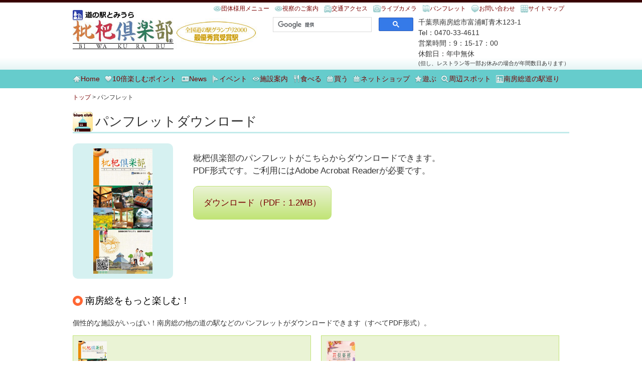

--- FILE ---
content_type: text/html
request_url: https://www.biwakurabu.jp/pamphlet/index.html
body_size: 11279
content:
<!DOCTYPE HTML PUBLIC "-//W3C//DTD HTML 4.01 Transitional//EN" "http://www.w3.org/TR/html4/loose.dtd">
<html lang="ja" xmlns:fb="http://ogp.me/ns/fb#"><!-- InstanceBegin template="/Templates/biwakurabu.dwt" codeOutsideHTMLIsLocked="false" -->
<head>
<meta http-equiv="Content-Type" content="text/html; charset=utf-8">
<meta http-equiv="Content-Script-Type" content="text/javascript">
<meta http-equiv="Content-Style-Type" content="text/css">
<!-- InstanceBeginEditable name="doctitle" -->
<title>道の駅とみうら 枇杷倶楽部</title>
<meta name="keywords" content="道の駅,いちご狩り,千葉,南房総,枇杷倶楽部,枇杷,びわソフト">
<meta name="description" content="南房総市道の駅 枇杷倶楽部の公式サイトです。">
<meta property="og:image" content="http://www.biwakurabu.jp/img_photo/iconPhoto.jpg">
<!-- InstanceEndEditable -->
<meta name="viewport" content="initial-scale=1.0, user-scalable=yes">
<meta name="apple-mobile-web-app-capable" content="yes">
<meta name="apple-mobile-web-app-title" content="枇杷倶楽部">
<link rel="shortcut icon" href="../favicon.ico">
<link href="../css/common.css" rel="stylesheet" type="text/css">
<link href="../css/color.css" rel="stylesheet" type="text/css">
<link href="../css/device.css" rel="stylesheet" type="text/css">
<!-- jquery -->
<script src="../js/jquery.min.js" type="text/javascript"></script>
<script src="../js/jquery.cookie.js" type="text/javascript"></script>
<script src="../js/common.js" type="text/javascript"></script>
<!-- InstanceBeginEditable name="head" -->
<script type="text/javascript">
	//グローバルメニュー選択状態設定
	var gmenuNo=0;	//左から 1～ 数値で指定, 0：選択状態を設定したくない場合
</script>
<!-- InstanceEndEditable -->
<!-- InstanceParam name="bodyID" type="text" value="none" -->
</head>

<body id="none">
<div id="fb-root"></div>
<a href="#CONTENT" id="jump"><img src="../img/null.gif" width="1" height="1" alt="本文へジャンプ"></a>
<div id="headerCover"><div id="header">
<h1 class="none"><a href="../index.html"><span>道の駅とみうら 枇杷倶楽部</span></a></h1>
<!-- 上部メニュー -->
<ul id="upperMenu">
<li class="i_guide m_none"><a href="../biwatour/" target="_blank">団体様用メニュー</a></li>
<li class="i_guide m_none"><a href="../shisatu/index.html">視察のご案内</a></li>
<li class="i_car m_none"><a href="../access/index.html">交通アクセス</a></li>
<li class="i_camera m_none"><a href="https://www.mboso-etoko.jp/info/livecamera#biwakurabu" target="_blank">ライブカメラ</a></li>
<li class="i_pamphlet"><a href="index.html">パンフレット</a></li>
<li class="i_fukidashi"><a href="../form/toiawase.html">お問い合わせ</a></li>
<li class="i_sitemap"><a href="../sitemap.html">サイトマップ</a></li>
</ul>
<div class="lrbox m_none">

<div class="address m_none t_none">
<!-- info/html -->
千葉県南房総市富浦町青木123-1<BR>
Tel：0470-33-4611<br>
営業時間：9：15-17：00<br>
休館日：年中無休<br>
<span class="font_s">(但し、レストラン等一部お休みの場合が年間数日あります）</span>
</div>

<div id="serch">
<script async src="https://cse.google.com/cse.js?cx=000208445803060910287:uvx2dnr1laq"></script>
<div class="gcse-searchbox-only"></div>
</div>
</div>
</div></div><!--//#header-->

<!-- InstanceBeginEditable name="EditRegion9" --><!-- InstanceEndEditable -->

<!-- グローバルメニュー -->
<div id="globalMenu">
<div id="globalMenuIN">
<!-- スマホ用プルダウンメニュ START -->
<dl id="spMenu">
<dt>メニュー</dt>
<dd>
<ul>
<li class="i_home"><a href="../index.html">Home</a></li>
<li class="i_point"><a href="../10point/index.html">10倍楽しむポイント</a></li>
<li class="i_news"><a href="../news/index.html">News</a></li>
<li class="i_event"><a href="../event/index.html">イベント</a></li>
<li class="i_guide"><a href="../info/index.html">施設案内</a></li>
<li class="i_eat"><a href="../eat/index.html">食べる</a></li>
<li class="i_shopping"><a href="../shop/index.html">買う</a></li>
<li class="i_shopping"><a href="http://shop.mboso-etoko.jp/">ネットショップ</a></li>
<li class="i_play"><a href="../play/index.html">遊ぶ</a></li>
<li class="i_spot"><a href="https://www.mboso-etoko.jp/mboso_map/?lat=35.03765&lng=139.83727&zoom=15" target="_blank">周辺スポット</a></li>
<li class="i_michieki"><a href="../michinoeki/index.html">南房総道の駅巡り</a></li>

<li class="i_guide nonePC"><a href="../gallery/index.html">ギャラリー</a></li>
<li class="i_car nonePC"><a href="../rentcar/index.html">レンタカー</a></li>
<li class="i_car nonePC"><a href="../access/index.html">交通アクセス</a></li>
<li class="i_camera nonePC"><a href="https://www.mboso-etoko.jp/info/livecamera#biwakurabu" target="_blank">ライブカメラ</a></li>
<li class="i_guide nonePC"><a href="../shisatu/index.html">視察のご案内</a></li>
<li class="i_guide nonePC"><a href="../biwatour/" target="_blank">団体様用メニュー</a></li>
<li class="i_pamphlet nonePC"><a href="index.html">パンフレット</a></li>
<li class="i_fukidashi nonePC"><a href="../form/toiawase.html">お問い合わせ</a></li>
<li class="i_sitemap nonePC"><a href="../sitemap.html">サイトマップ</a></li>
</ul>
</dd>
</dl>
<!-- スマホ用プルダウンメニュ END --></div>
</div><!--//#globalMenu-->

<!-- InstanceBeginEditable name="topImage" --><!-- InstanceEndEditable -->

<!-- 本文 -->
<div id="CONTENT">
<div id="panNavi"><a href="../index.html">トップ</a> &gt; <!-- InstanceBeginEditable name="panNavi" -->パンフレット<!-- InstanceEndEditable --> </div>
<!-- InstanceBeginEditable name="contents" -->
<h1>パンフレットダウンロード</h1>
<div id="pamph_download">
  <div id="pamph_main">
    <div id="pamph_maintxt">
      <p>枇杷倶楽部のパンフレットがこちらからダウンロードできます。<br>
      PDF形式です。ご利用にはAdobe Acrobat Readerが必要です。</p>
      <p><a href="files/pamphlet.pdf" target="_blank">ダウンロード（PDF：1.2MB）</a></p>
    </div>
    <div id="pamph_mainimg">
      <a href="files/pamphlet.pdf" target="_blank"><img src="img/pamph_biwaclub.jpg" alt="" /></a>
    </div>
  </div>
  <h3>南房総をもっと楽しむ！</h3>
  <p>個性的な施設がいっぱい！南房総の他の道の駅などのパンフレットがダウンロードできます（すべてPDF形式）。</p>
  <div id="pamph_sub">
    <div class="pamph_cell">
      <a href="https://www.biwakurabu.jp/pamphlet/files/pamphlet.pdf" target="_blank"><img src="img/pamph_biwaclub.jpg" alt="" /></a>
      <p><a href="https://www.biwakurabu.jp/pamphlet/files/pamphlet.pdf" target="_blank">道の駅 とみうら枇杷倶楽部</a><br>
      <span class="pamph_link_hp"><a href="https://www.biwakurabu.jp/" target="_blank">ホームページはこちら</a></span></p>
    </div>
    <div class="pamph_cell">
      <a href="https://www.hana-kurabu.jp/pamphlet/files/pamphlet.pdf" target="_blank"><img src="img/pamph_hanaclub.jpg" alt="" /></a>
      <p><a href="https://www.hana-kurabu.jp/pamphlet/files/pamphlet.pdf" target="_blank">道の駅 おおおつの里 花倶楽部</a><br>
      <span class="pamph_link_hp"><a href="https://www.hana-kurabu.jp/" target="_blank">ホームページはこちら</a></span></p>
    </div>
    <div class="pamph_cell">
      <a href="https://www.furaritomiyama.jp/pamphlet/files/pamphlet.pdf" target="_blank"><img src="img/pamph_furari.jpg" alt="" /></a>
      <p><a href="https://www.furaritomiyama.jp/pamphlet/files/pamphlet.pdf" target="_blank">道の駅 富楽里とみやま</a><br>
      <span class="pamph_link_hp"><a href="https://www.furaritomiyama.jp/" target="_blank">ホームページはこちら</a></span></p>
    </div>
    <div class="pamph_cell">
      <a href="https://hinanosato.jp/pamphlet/files/pamphlet.pdf" target="_blank"><img src="img/pamph_hinanosato.jpg" alt="" /></a>
      <p><a href="https://hinanosato.jp/pamphlet/files/pamphlet.pdf" target="_blank">道の駅 三芳村 鄙の里</a><br>
      <span class="pamph_link_hp"><a href="https://hinanosato.jp/" target="_blank">ホームページはこちら</a></span></p>
    </div>
    <div class="pamph_cell">
      <a href="https://www.biwakurabu.jp/pamphlet/files/shiokaze.pdf" target="_blank"><img src="img/pamph_shiokaze.jpg" alt="" /></a>
      <p><a href="https://www.biwakurabu.jp/pamphlet/files/shiokaze.pdf" target="_blank">道の駅ちくら 潮風王国</a><br>
      <span class="pamph_link_hp"><a href="https://shiokaze-oukoku.jp/" target="_blank">ホームページはこちら</a></span></p>
    </div>
    <div class="pamph_cell">
      <a href="https://rosemary-park.jp/pamphlet/files/pamphlet.pdf" target="_blank"><img src="img/pamph_rosemary.jpg" alt="" /></a>
      <p><a href="https://rosemary-park.jp/pamphlet/files/pamphlet.pdf" target="_blank">道の駅 ローズマリー公園</a><br>
      <span class="pamph_link_hp"><a href="https://rosemary-park.jp/" target="_blank">ホームページはこちら</a></span></p>
    </div>
    <div class="pamph_cell">
      <a href="https://www.e-makiba.jp/pamphlet/files/pamphlet.pdf" target="_blank"><img src="img/pamph_rakunou.jpg" alt="" /></a>
      <p><a href="https://www.e-makiba.jp/pamphlet/files/pamphlet.pdf" target="_blank">千葉県酪農のさと</a><br>
      <span class="pamph_link_hp"><a href="https://www.e-makiba.jp/" target="_blank">ホームページはこちら</a></span></p>
    </div>
  </div>
</div>
<!-- InstanceEndEditable -->
</div><!--//#CONTENT-->

<div id="gotop">

<div class="gotopSub">
<!-- InstanceBeginEditable name="gotopSub" --><!-- InstanceEndEditable -->
<a href="#header" class="gotop">▲ページTopへ</a>
</div>

<!-- twitter/facebook-->
<!-- facebook -->
<div class="fb">
<script type="text/javascript"><!-- 
var url = window.location.href;
if (url == "http://www.biwakurabu.jp/index.html"){ url = "http://www.biwakurabu.jp/"; }
var facebook_like = '<fb:like href="' +  url  + '" send="true" layout="button_count" width="150" show_faces="false"></fb:like>';
document.write(facebook_like);
//-->
</script>
</div>

<!-- twitter -->
<div class="twi">
<a class="twitter-share-button" href="https://twitter.com/share" data-lang="ja">ツイート</a>
<script type="text/javascript"><!-- 
!function(d,s,id){var js,fjs=d.getElementsByTagName(s)[0];if(!d.getElementById(id)){js=d.createElement(s);js.id=id;js.src="//platform.twitter.com/widgets.js";fjs.parentNode.insertBefore(js,fjs);}}(document,"script","twitter-wjs");
//-->
</script>
</div>

<div class="clear"></div>
</div><!--//#gotop-->
<div class="clear"></div>

<!-- InstanceBeginEditable name="footermenu" --><!-- InstanceEndEditable -->

<!-- footer -->
<div id="footerCover"><div id="footer">
<div  id="footerSub">
道の駅とみうら 枇杷倶楽部<br>
〒299-2416<BR>
千葉県南房総市富浦町青木123-1<BR>
Tel：0470-33-4611　Fax：0470-33-4231　<a class="i_mail" href="../form/toiawase.html">お問い合わせ</a>
</div>
<div id="copyRight">Copyright (C) 道の駅とみうら 枇杷倶楽部, All Rights Reserved.</div>
</div></div><!--//#footer-->
<!-- InstanceBeginEditable name="ending" -->
<!-- 編集可能領域 -->
<!-- InstanceEndEditable -->
</body>
<!-- InstanceEnd --></html>


--- FILE ---
content_type: text/css
request_url: https://www.biwakurabu.jp/css/common.css
body_size: 13966
content:
/*----------------------------------
	４施設 共通
	common.css, device.css
--------------------------------------*/
body {
	margin: 0;
	font-family: 'メイリオ', Meiryo, 'ヒラギノ角ゴ Pro W3', 'Hiragino Kaku Gothic Pro', 'ＭＳ Ｐゴシック', sans-serif;
	color: #333333;
	font-size: 0.9em;
	line-height: 1.5; /* for none メイリオ */
}
img {
	border-style:none;
	/* chrome ; jquery.masonry NG
	max-width:100%; max-height:100%; height:auto; width:auto;
	*/
}
a { text-decoration:none; }
a:hover {text-decoration:underline; }
a:hover img {
	filter: alpha(opacity=75);
	-moz-opacity:0.75;
	opacity:0.75;
}
dt { font-weight:bold; }

/*	h装飾
---------------*/
h1,h2,h3,h4,h5,h6 { margin:20px 0; clear:both; }
h1 { font-size:1.8em; font-weight:normal;
	background:url(../icon/icon_myMichih1.png) 0 50% no-repeat; padding-left:45px; min-height:40px;}
h2 { font-size:1.5em; font-weight:normal; padding-left:10px; }
h3 { font-size:1.3em; font-weight:normal; background:url(../img/point01.gif) 0 45% no-repeat; padding-left:25px;
	color:#000; }
h4 { font-size:1em; font-weight:bold; background:url(../img/point02.gif) 5px 50% no-repeat; padding-left:25px;
	color:#000; }
h1.none,h2.none,h3.none,h4.none,h5.none,h6.none { margin:0; padding:0; border:none; background:none; }

/*	共通部品
---------------*/
.clear { clear:both; height:0px;}


.clearfix,
#header,
#globalMenuIN,
#CONTENT,#footer
{zoom:1;}
.clearfix:after,
#header:after,
#globalMenuIN:after,
#CONTENT:after,
#footer:after

{
  content: "."; 
  display: block; 
  height: 0; 
  font-size:0;	
  clear: both; 
  visibility:hidden;
}


.pahotoBox { padding:3px; background-color:#FFF; border:1px solid #999; }
.rightPhoto { float:right; margin-left:10px;}
.leftPhoto {float:left; margin-right:10px;}
.rightPhoto img, .leftPhoto img{ max-width:inherit !important;}
.caption { margin:5px 0 0 0; font-size:0.8em; text-align:center;}
.clearNone { clear:none;}
.center { text-align:center;}
.align-right {text-align:right;}
.BoxWaku { /* 角丸Box */
	border: 1px solid #aaa;
	background: #FFFFFF;
	padding:18px;
	/* -- htc -- */
	-webkit-border-radius: 8px; -moz-border-radius: 8px; border-radius: 8px;
	/* behavior: url(../css/PIE.htc); }  add html*/
}
.font_s { font-size:0.8em; }
.font_l { font-size:1.4em; }
.pdf { background:url(../img/pdf.png) no-repeat center right; padding-right:17px; padding-bottom: 2px;}
.marginBottom0 { margin-bottom:0;}
.margintop1 { margin-top:1em;}
.linkBox, .linkBoxMap { 
	padding-left:3px; padding-right:3px;
	margin-right:10px; margin-left:10px;
	color:#fff; font-weight:bold;
	}
.linkBox a, .linkBoxMap a { color:#fff; }
.linkBox { background-color:#006699; }
.linkBoxMap { background-color:#063; }
.errMsg { margin-left:5em; font-weight:bold; }
ul.tab { margin:0; padding:0; list-style:none }
.tab li { float:left;
	border:1px solid #999; background:url(../img/bg_tab.gif) bottom repeat-x; margin-right:5px;
	padding:3px 5px;
}
.tab li.none { border:none; background:none; padding-right:0;margin-right:0; margin-left:10px;
	background:url(../icon/icon_more_col.png) no-repeat right 50%; padding-right:16px; }
.tab .select { font-weight:bold; }
.notfound p { margin:1em auto !important; font-weight:bold; }
.honbun { margin:auto 1em;}
.imgMiddle img { vertical-align:middle;}
.floatLeft6 dt {float:left;}
.floatLeft6 dd {margin-left:6em;}

.displayTable { display:table;}
.displayTableCel { display:table-cell; vertical-align:top; padding:0.5em;}

.dflex { display:flex; flex-wrap:wrap;}
ul.dflex { list-style:none; margin:0; padding:0;}
ul.dflex li { padding-right:1em;}

.dinblock { }
ul.dinblock { list-style:none; margin:0; padding:0;}
ul.dinblock li { padding-right:1em; display:inline-block;}

ul.styleNone { list-style:none; margin:0; padding:0;}

.kaisaidate { font-size:1.2em; font-weight:bold;}

/*	レイアウト
---------------*/
#wrap {
	position:relative;
}
#jump { position:absolute; }
/*	#header --------------*/
#headerCover { background:url(../img/header_bg.gif) bottom repeat-x; }
#header { background:url(../img/logo.jpg) no-repeat 0 15px; }
#header h1 {
	margin-top:15px;
	float:left;
	margin-bottom:0; border-width:0;
}
#header h1 a { display:block; width:200px; height:78px; }
#header h1 span { display:none; }
ul#upperMenu {
	float:right;
	margin:0; padding:0;
	list-style:none;
	font-size:12px;
}
ul#upperMenu li.dummy { width:6em; } /* for IE7 */
ul#upperMenu:after {
    content:".";
    display:block;
    clear:both;
    height:0;
    visibility:hidden;
}
#upperMenu li {
	float:left;
	padding:3px 10px;
}
#header .lrbox { float:right; margin:5px auto; font-size:14px; }
#header .address { float:right; }
#serch { float:right;margin-right:10px; width:280px; }
/*	#globalMenu --------------*/
#globalMenu ul {
	padding:0;
	margin:0;
	list-style:none;
	font-size:14px;
}
#globalMenu li {
	float:left;
	padding:8px 9px;
	vertical-align:top;
	white-space:nowrap;
}
#globalMenu dl, #globalMenu dt, #globalMenu dd {margin: 0;}
#globalMenu #spMenu dt { color:#333;}

/*	スマホ用切替 --------------*/
#kirikae{
	display:none; /* 非表示に変更 */
	/*
	position: absolute;
	margin:0;
	padding:0;
	list-style:none;
	z-index:10;
	*/
}
#kirikae li{
	float:left;
	margin-left:1px;
}
#kirikae li a{
	display:block;
	background:#66CCCC;
	padding:5px 10px;
}

/*	#topImage --------------*/
/*	パンくずnavi --------------*/
#panNavi { font-size:0.8em; }
/*	#CONTENT --------------*/
#CONTENT {
	padding-top:10px; padding-bottom:10px;
}
/*	#gotop --------------*/
#gotop,.gotop {
	clear:both;
	text-align:right;
	padding-top:20px;
	padding-bottom:3px;
		/* #gotop a の top,bottom-padding に合わせる --*/
}
#gotop a,.gotop a {
	padding:4px 5px;
	font-size:0.8em;
	border-style:solid; border-width:1px 1px 0 1px; 
}
.gotop a { border-width:1px; }

#gotop .date { padding-right:10em; font-size:90%; }

/*	#footer --------------*/
#footmenuCover, #footerCover { clear:both; }
#footmenu { padding-top:10px; padding-bottom:10px; }
#footmenu ul { float:left; font-size:0.9em;
	list-style:none; margin:0 21px 15px 0 ; padding:0; 
	}
#footer { padding-top:10px; padding-bottom:10px; position:relative; }
#copyRight {
	font-size:0.7em;
}
#biwatour {
	font-size:1.2;
	padding:0 0 0 3px;
	border:1px solid #FFF;
}

/*	アイコン
---------------*/
.i_home { background:url(../icon/icon_home.png) no-repeat 1px 50%; padding-left:16px !important;}
.i_guide { background:url(../icon/icon_eye.png) no-repeat 1px 50%; padding-left:16px !important;}
.i_news { background:url(../icon/icon_news.png) no-repeat 1px 50%; padding-left:16px !important;}
.i_event { background:url(../icon/icon_flag.png) no-repeat 1px 50%; padding-left:16px !important;}
.i_point { background:url(../icon/icon_heart.png) no-repeat 1px 50%; padding-left:16px !important;}
.i_eat { background:url(../icon/icon_eat.png) no-repeat 1px 50%; padding-left:16px !important;}
.i_shopping { background:url(../icon/icon_shoppingbag.png) no-repeat 1px 50%; padding-left:16px !important;}
.i_play { background:url(../icon/icon_star.png) no-repeat 1px 50%; padding-left:16px !important;}
.i_michieki { background:url(../icon/icon_michieki.png) no-repeat 1px 50%; padding-left:16px !important;}
.i_spot { background:url(../icon/icon_search.png) no-repeat 1px 50%; padding-left:16px !important;}
.i_info { background:url(../icon/icon_info.png) no-repeat 1px 50%; padding-left:16px !important;}
.i_mail { background:url(../icon/icon_mail.png) no-repeat 1px 50%; padding-left:16px !important;}
.i_reserv { background:url(../icon/icon_reserv.png) no-repeat 1px 50%; padding-left:16px !important;}
.i_car { background:url(../icon/icon_car_col.png) no-repeat 1px 50%; padding-left:16px !important;}
#upperMenu .i_guide { background:url(../icon/icon_eye_col.png) no-repeat 1px 50%; padding-left:16px !important;}
#upperMenu .i_shopping { background:url(../icon/icon_shoppingbag_col.png) no-repeat 1px 50%; padding-left:16px !important;}
.i_camera { background:url(../icon/icon_camera_col.png) no-repeat 1px 50%; padding-left:16px !important;}
.i_pamphlet { background:url(../icon/icon_pamphlet.png) no-repeat 1px 50%; padding-left:16px !important;}
.i_fukidashi { background:url(../icon/icon_fukidashi_col.png) no-repeat 1px 50%; padding-left:16px !important;}
.i_sitemap { background:url(../icon/icon_sitemap_col.png) no-repeat 1px 50%; padding-left:16px !important;}
.readmore a, .readmore span, a.readmore{ background:url(../icon/icon_more_col.png) no-repeat 1px 50%; padding-left:16px; }
.textBox a.readmore {font-weight:bold;}

/*	記事リスト表示
---------------*/
.kijilist div { clear:both; }
.kijilist p { margin:0; }
.kijilist .image { float:left; margin:3px auto; max-height:100px; overflow:hidden; }
.kijilist .image img { padding:3px; background-color:#FFF; border:1px solid #999; /* from .pahotoBox */}
.kijilist dl { margin: 15px 0 0 120px; }
.kijilist dd { margin-left:0; color:#333333; }
.kijilist .article, .kijilist .place{ font-size:0.8em; color:#666; margin-right:100px; }
.kijilist .link { text-align:right; margin-top:-1em; }
.kijilist dl:after {
    content:".";
    display:block;
    clear:both;
    height:0;
    visibility:hidden;
}
.kijiNB { text-align:center; padding:10px; margin-bottom:1em; color:#999; }
.p_next { padding-left:1em; }
.p_back { padding-right:1em; }


/*	記事詳細
---------------*/
#news h1 { margin-bottom:0; }
#news .date { text-align:right; margin-bottom:10px; }
.kijiContent dl.image { float:right; margin:0 0 20px 20px; }
.kijiContent .image dt { text-align:center; margin-top:10px;}
.kijiContent .image dt img { padding:3px; background-color:#FFF; border:1px solid #999; /* from .pahotoBox */}
.kijiContent .image dd { font-size:0.8em; color:#666;}
.kijiContent .text { padding-bottom:1em; }
.kijiContent dl.outline { padding:5px; }
.kijiContent .outline dt{ float:left; }
.kijiContent .outline dd{ padding-left:3em; }
.kijiContent .linkBox { margin-left:2em; }

#powerdBy { text-align:right; font-size:0.75em; }

/*
---------------*/
.myInfo {
	padding:15px 18px;
	margin:5px auto;
	/* -- htc -- */
	-webkit-border-radius: 8px; -moz-border-radius: 8px; border-radius: 8px;
}
.thums { text-align:center; margin:10px auto; }

/* SNSボタン
---------------*/
iframe.twitter-share-button {
 width: 105px!important;
}
#gotop .gotopSub { float:right; }
#gotop .fb { float:right; margin-right:10px; }
#gotop .twi { float:right; }

/*
  ページトップへ
---------------*/
p.pagetop{margin:0; }
.pagetop{
	position:fixed;
	bottom:-40px;
	right:10px;
	opacity:0.6;
	-moz-opacity:0.6;
	filter:alpha(opacity=60); /* ie6.7 */
	-ms-filter:"alpha(opacity=60)"; /* ie 8 */
}
.pagetop a{
	display:block;
	width:60px;
	height:40px;
	background-color:#555;
	border-radius:8px 8px 0 0;
	text-align:center;
	color:#fff;
	font-size:150%;
	text-decoration:none;
	line-height:40px;
}

/*
  from フォーム用
---------------*/
.formButton { padding:5px; }
.rentfbtn{
	border: 1px solid #999;
	background: #f1e767;
	background: -webkit-gradient(linear, left top, left bottom, from(#fdfbfb), to(#e3e5e6));
	background: -webkit-linear-gradient(top, #fdfbfb 0%, #e3e5e6 100%);
	background: linear-gradient(to bottom, #fdfbfb 0%, #e3e5e6 100%);
	-webkit-box-shadow: inset 1px 1px 1px #fff;
	box-shadow: inset 1px 1px 1px #fff;

	border-radius:28px;
	display:inline-block;
	cursor:pointer;
	font-weight:bold;padding:15px 31px;text-decoration:none; font-size:120%;
}
.rentfbtn:hover {
  background: -webkit-gradient(linear, left bottom, left top, from(#fdfbfb), to(#ebedee));
  background: -webkit-linear-gradient(bottom, #fdfbfb 0%, #ebedee 100%);
  background: linear-gradient(to top, #fdfbfb 0%, #ebedee 100%);
}

/* 2021年追加・パンフレットダウンロード */
#pamph_download {
}
#pamph_main {
	margin:0 0 30px 0;
}
#pamph_main:after {
  content: "."; 
  display: block; 
  height: 0; 
  font-size:0;	
  clear: both; 
  visibility:hidden;
}
#pamph_main #pamph_maintxt {
	float:right;
	width:750px;
	font-size:1.2em;
}
#pamph_main #pamph_maintxt a,
#pamph_main #pamph_mainimg,
#pamph_sub a {
	border-radius:10px;
}
#pamph_main #pamph_maintxt a {
	display:inline-block;
	background:linear-gradient(#EAF3D5, #C1E476);
	padding:20px;	
	border:1px solid #C1E476;
}
#pamph_main #pamph_mainimg {
	float:left;
	width:200px;
	padding:10px 0;
	text-align:center;
	background-color:#D6F1F1;
}
#pamph_main #pamph_mainimg img {
	height:250px;
	width:auto;
}
#pamph_sub {
	display:flex;
	flex-wrap:wrap;
}
#pamph_sub .pamph_cell {
	width:48%;
	box-sizing:border-box;
	margin:0 2% 20px 0;
	padding:10px;
	background-color:#EAF3D5;
	border:1px solid #C1E476;
	font-size:1.2em;
}
#pamph_sub .pamph_cell img {
	float:left;
	height:120px;
	width:auto;
	margin:0 20px 0 0;
}
#pamph_sub .pamph_cell p {
	margin:2.5em 0 0 0;
}
.pamph_link_hp {
	display: inline-block;
	font-size: 0.9em;
	margin: 0.5em 0 0 0;
	padding:0 0 0 20px;
	background-image: url(../icon/icon-link.png);
	background-repeat: no-repeat;
	background-position: left center;
}

/* 2021年更新・レンタカー */
#full-support {
	border:2px solid #C5E0B4;
	border-radius:10px;
	padding:20px;
}
#full-support h4 {
	display:inline-block;
	padding:0 10px;
	border-bottom:1px solid #C5E0B4;
	font-size:1.5em;
	background-image:none;
	margin:0 0 1em 0;
}
.setsumei-line {
	display:table;
	width:100%;
}
.setsumei-line .setsumei-left,.setsumei-line .setsumei-right {
	display:table-cell;
	vertical-align:top;
}
.setsumei-line .setsumei-left {
	width:60%;
}
.setsumei-line .setsumei-right {
	width:40%;
	text-align:center;
}
.setsumei-right img {
	max-width:100%;
	height:auto;
}
.rentacar-table {
}
.rentacar-table table {
	border-collapse:collapse;
}
.rentacar-table table th,.rentacar-table table td {
	border:solid 1px #380000;
	padding:5px;
}
.rentacar-table table th.header-large {
	background-color:#6cc;
}
.rentacar-table table .header-middle {
	background-color:#C2EBEB;
}
.rentacar-table table .header-small {
	background-color:#FFF8E1;
}
.rentacar-table table td ul {
	 margin:0 0 0 -15px;
}


/*  プリント用
----------------------------------------------------------- */
@media print{

}


--- FILE ---
content_type: text/css
request_url: https://www.biwakurabu.jp/css/color.css
body_size: 7898
content:
/*-------------------------------------
	�F	�G�������h��:#66cccc(���F:#c2ebeb, ����:#32a78a) ��:#380000(����:#790000) �т�F:#FF6600
--------------------------------------*/


/*	common
--------------------------------------*/
a { color:#790000;}
a:visited { color:#660099; } /* �V�X�e���F*/
a:hover { color:#FF6600; }
#globalMenu a:hover, #footmenu a:hover, #footer a:hover { color:#FF6600; }
body { border-top:5px solid #380000; }
#header { }
ul#upperMenu { }
#spMenu dd, #globalMenu { background-color:#66cccc; color:#380000; }
/*#globalMenu a { color:#790000; }*/
#globalMenu li.active { background-color:#D6F1F1; }
#CONTENT { }
#gotop a, .gotop a { border-color:#380000; background-color:#D6F1F1; }
#footmenuCover { background-color:#3f2424; color:#aaa; border-bottom:1px solid #442e2e; }
#footerCover { background-color:#380000; color:#FFF; border-top:1px solid #664848; }
#footmenu a, #footer a { color:#FFF; }
h1 { border-bottom:3px solid #c2ebeb; }
h2 { border-left:5px solid #380000; }
dl.ogange { border:5px solid #FFB853; }
.ogange dt {  background-color:#FFB853; }
dl.green { border:5px solid #C1E476; }
.green dt {  background-color:#C1E476; }
dl.darkGreen { border:5px solid #005130; }
.darkGreen dt {  background-color:#005130; color:#FFFFFF; }
.kijilist div { border-top:1px #66cccc dashed; }
.kijiNB { background-color:#66cccc; }
.kijiContent dl.outline { border-color:#FF6600; border-style:dotted; border-width:1px 0 ; }
.myInfo {
	border: 2px solid #66cccc;
	background: #d6f1f1;
}

/*	�g�b�v�y�[�W
--------------------------------*/
#topImageCover{ background-color:#c2ebeb;}
/* top�X���C�h�V���E�@.camera_caption�w�i�F�� camera.css �� */
#topPage #CONTENT .leftWrap .box { border:1px solid #542d2d; }
#yoyaku .link { border-bottom:1px solid #542d2d; }	/* �l�b�g�\��@�����Ή� */
.rakuten .link { border-bottom:1px solid #542d2d; }	/* �y�V�V���b�v */
#topPage #CONTENT .leftWrap .box .menu { background-color:#380000; color:#FFF;}
#topPage #CONTENT .leftWrap .box .menu a { color:#FFF; }
#topPage #CONTENT .leftWrap .box .date { background-color:#FF6600; color:#FFF; }
#topPage #CONTENT .leftWrap .topInfo { border:1px solid #66cccc; }
#topPage #CONTENT .leftWrap .topInfo .menu { background-color:#66cccc; color:#333333;}

#topPage #CONTENT .leftWrap .biwashop { border:1px solid #FF6600; }
#topPage #CONTENT .leftWrap .biwashop .menu { background-color:#ff8534; color:#333333;}
#topPage #CONTENT .leftWrap .ichigo { border:1px solid #F03; }
#topPage #CONTENT .leftWrap .ichigo .menu { background-color:#F03; color:#fff;}

#topPage #CONTENT .rightWrap .saron h4 { border-bottom:5px solid #66cccc; }
#topPage #CONTENT .rightWrap .saron h4 .title { background-color:#c2ebeb; }
#topPage #mbTwitter h4 { background-color:rgb(0, 172, 237); color:#FFF; }
#topPage #CONTENT .rightWrap .company h4 { border-bottom:5px solid #380000; }
#topPage #CONTENT .rightWrap .company h4 .title{ background-color:#3f2424; color:#FFF; }
#topPage #mboso h4 { border-bottom:5px solid #FFB853; }
#topPage #mboso h4 .title{ background-color:#FFB853;  }
#topPage #CONTENT .rightWrap #special .bannerBox {
	/* �O���f�[�V���� */
	background: #fdf6ed;
	background: -webkit-gradient(linear, 0 0, 0 bottom, from(#FFFFFF), to(#FCEDDC));
	background:	-webkit-linear-gradient(#FFFFFF, #FCEDDC);
	background: -moz-linear-gradient(#FFFFFF, #FCEDDC);
	background: -ms-linear-gradient(#FFFFFF, #FCEDDC);
	background: -o-linear-gradient(#FFFFFF, #FCEDDC);
	background: linear-gradient(#FFFFFF, #FCEDDC);
	-pie-background: linear-gradient(#FFFFFF, #FCEDDC);
/* SVG as background image (IE9/Chrome/Safari/Opera) */ 
background-image:url([data-uri]);
}
#topPage #mboso .bannerBox {
	/* �O���f�[�V���� */
	background: #f3f3f3;
	background: -webkit-gradient(linear, 0 0, 0 bottom, from(#FFFFFF), to(#e8e8e8));
	background:	-webkit-linear-gradient(#FFFFFF, #e8e8e8);
	background: -moz-linear-gradient(#FFFFFF, #e8e8e8);
	background: -ms-linear-gradient(#FFFFFF, #e8e8e8);
	background: -o-linear-gradient(#FFFFFF, #e8e8e8);
	background: linear-gradient(#FFFFFF, #e8e8e8);
	-pie-background: linear-gradient(#FFFFFF, #e8e8e8);
/* SVG as background image (IE9/Chrome/Safari/Opera) */ 
background-image:url([data-uri]);
}

/*	�y���ރ|�C���g
--------------------------------------*/
#tenPoint #taikenbg {background-color:#99d1ce; padding-bottom:20px; }

/*	�H�ׂ�
--------------------------------------*/
#eat .BoxWaku { 
	background-color:#d6f1f1; border: 1px solid #C1E476;
	/* �O���f�[�V���� */
	background: #d4eba2;
	background: -webkit-gradient(linear, 0 0, 0 bottom, from(#EAF3D5), to(#C1E476));
	background: -webkit-linear-gradient(#EAF3D5, #C1E476);
	background: -moz-linear-gradient(#EAF3D5, #C1E476);
	background: -ms-linear-gradient(#EAF3D5, #C1E476);
	background: -o-linear-gradient(#EAF3D5, #C1E476);
	background: linear-gradient(#EAF3D5, #C1E476);
	-pie-background: linear-gradient(#EAF3D5, #C1E476);
	behavior: url(../css/PIE.htc);
/* SVG as background image (IE9/Chrome/Safari/Opera) */ 
background-image:url([data-uri]);
}

/*	�{�݈ē�
--------------------------------*/
#info .masonry dl { border:5px solid #c2ebeb; }
#info .masonry dt {  background-color:#c2ebeb; }

/*	shisatu �t�H���_��
--------------------------------*/
#shisatu #subMenu { border:1px solid #66cccc; background-color:#f0f7f7; }
#shisatu #subMenu h3 { background-color:#66cccc;}
#shisatu #subMenu ul { list-style-image:url(../img/point03.gif); margin-left:0;}
#shisatu #subMenu li.active { background-color:#c2ebeb; }

/*	���₢���킹	
--------------------------------*/
#addtel { border:2px solid #380000; }


/*	�����^�J�[
--------------------------------*/
.rent{border-left:solid 1px #380000; border-top:solid 1px #380000;}
.rent td,.rent th{border-right:solid 1px #380000; border-bottom:solid 1px #380000;}
.rentth{ background:#66CCCC; color:#380000;}
.rentth2{ background:#C2EBEB; color:#380000;}
.rentth2_1{ padding:10px 2em;}
.rentth3{ background:#FFF8E1;}
.rentKihonryou { background-color:#FFF8E1; }
.rentbod,.rentbod td{ border-bottom:solid 2px #380000 !important;}
.rent td td{ border:none;}
.rentBTN{background-color:#66CCCC; border:1px solid #65b3b6;color:#ffffff;text-shadow:0px 1px 0px #2f6627;
-moz-border-radius:28px;-webkit-border-radius:28px;border-radius:28px;display:inline-block;cursor:pointer;font-weight:bold;padding:15px 31px;text-decoration:none; font-size:120%;}
.rentBTN:hover {background-color:#6ae4e4; color:#eee; text-decoration:none;}
.rentBTN:active {position:relative;top:1px;}
.rentBTN:visited{ color:#fff;}


--- FILE ---
content_type: text/css
request_url: https://www.biwakurabu.jp/css/device.css
body_size: 15329
content:
/*-------------------------------------
	４施設 共通
	Media Queries
----------------------------------*/
.nonePC { display:none;}


#map_canvas img,
#map_canvas object, 
#map_canvas embed, 
#map_canvas video {
	max-width:none !important;
}

/* --------------------------------------------------------------------------------
 デスクトップ: 769 px ～
-----------------------------------------------------------------------------------  */
.p_none{ display:none;}

/*	幅固定
--------------------------------------*/

#header, #globalMenuIN, #topImage, #CONTENT, .CONTENTSub, #gotop, #footmenu, #footer, .innerWidth {
	width:990px; margin:auto;
}
#CONTENT .leftWrap {width:72%; float:left;box-sizing: border-box; }
#CONTENT .rightWrap {width:27%; float:right;}
#CONTENT .leftWrap .textBox {margin-right:20px;}

#topImage {height:400px;}

#CONTENT .masonryItem { width:46%; margin-right:20px; }
#CONTENT .leftWrap .box {margin:0 0 20px;}

#cameraSlideshow,
.imgLoaded,
.camerarelative{ height:399px;}

.kijilist {margin:auto 100px;}
.kijilist .link {text-align:right; margin-top:-1em;}
.tab li { float:left;}
h1 span { float:right;}

.column2 dl {width:450px;}
.column2s dl {width:400px;} 
.column3 dl {width:290px;}

.masonry dl {margin:0 20px 20px 0;}

#footerSub {float:left;}
#copyRight {
	position:absolute; bottom:10px; right:0;
}

/*
	メニュ
----------------------------------*/
#spMenu, #spMenu dd{ display:fallback; margin:0;}
#spMenu dt{ display: none;}

/*	スマホ用切替 --------------*/
#kirikae{
	left: 600px;
	top: 70px;
}

/*
	10倍楽しむ用
----------------------------------*/
.left, .right{width:49%;}
.left {float:left;}

.right {float:right;}
#taiken dd.photo {width:45%;}
#taiken dt,#taiken dd.text {margin-left:50%;}

/*
	交通アクセス
----------------------------------*/
#gmap{float:left;}
#gmap iframe {width:650px;}
#map .accessNavi {width:300px;}
#map .accessNavi {float:left; margin-left:10px;}

#accessMap {
	background:url(https://www.biwakurabu.jp/inc4chibam/img/accessMap.jpg) no-repeat;
}
#accessMap .accessNavi {
	margin-top:70px;
  margin-left:480px;
	background-color:#FFF;
	line-height:1.3;
}

/*
	フォーム
----------------------------------*/
#addtel {margin-left:3em; width:25em; padding:10px; font-size:1.2em;}
#toiawaseForm {margin-left:3em;}
#toiawaseForm dl {margin:0;}
#toiawaseForm dt {float:left;}
#toiawaseForm dd { margin-left:0; padding-left:6em; padding-bottom:10px;}
#toiawaseForm dl:after{
	  content: "."; 
	  display: block; 
	  height: 0; 
	  font-size:0;	
	  clear: both; 
	  visibility:hidden;
	}
#toiawaseForm .button {padding:5px;}
.w40{width:20em;}
.w80{width:30em;}
.w100{width:50em;}
.hissu { color:#F00; font-weight:bold; padding-left:1em;}
textarea { width:95%;}
.formBottom { text-align:center; width:700px; }

/*
	施設共通
--------------------------------*/
#michiShisetu dl {
	float:left; margin:10px 10px 0 0;
	width:225px;
}

/*
	低温殺菌	
--------------------------------*/
#nyugyo { background-image:url(img/back.gif); }
div.text { margin-left:2em; padding-bottom:1em; }
#sakkin, .teion { margin-left:2em; }
#sakkin dl {
	width:200px;
	float:left;
	margin:auto 5px;
	padding:5px;
	border:1px solid #999;
	background-color:#bee4ee;
}
#sakkin dt {
	text-align:center;
	color:#12128a;
}
#sakkin dd {
	margin-left:0;
	font-size:0.9em;
}
.teion {
	padding:10px;
	width:80%;
}
#nougyou .annai {
	margin-left:2em;
	width:30em;
}
.syouhinList { margin:1em 0 auto 2em;}

/*
	周辺のスポット
----------------------------------*/
#map_canvas {
	width:100%;
	height:500px;
}
#infoBox .box_left{ float:left; width:54%; }
#infoBox .box_right{ float:right; width:39%; }
.h1comment {margin-top:-2em;}

#bicycle {
	bottom:0; right:0;
	width:250px;
	position:absolute;
}

/* --------------------------------------------------------------------------------
	レスポンシブ用
----------------------------------------------------------------------------------- */
@media only screen and (max-width: 959px) {

#header, #globalMenuIN, #topImage, #CONTENT, .CONTENTSub, #gotop, #footmenu, #footer,#CONTENT .rightWrap, .innerWidth, #map .accessNavi,.teion,#nougyou .annai,#bicycle
{
	width: auto; 
	width: inherit !important;
}

#topImage, #cameraSlideshow, .imgLoaded, .camerarelative
{
	height: auto;
}
#CONTENT .leftWrap, #CONTENT .rightWrap{ float:none !important;}

img {
	max-width: 100%;
	height:auto;
}
object, embed, video {
	max-width: 100%;
}

}

/* --------------------------------------------------------------------------------
	モバイル
----------------------------------------------------------------------------------- */
@media only screen and (max-width: 640px) {

.nonePC { display: block;}
.noneSP { display:none;}
	
#CONTENT .masonryItem, .column2 dl,.column2s dl, .column3 dl,.left, .right, #map .accessNavi,#sakkin dl,.teion,#nougyou .annai,#infoBox .box_left,#infoBox .box_right,#bicycle,#michiShisetu dl
{
	width: inherit !important;
}

#CONTENT #special dl { margin-bottom:0;}

#menuLink { width:auto; margin-left:0;}
#shop { margin:0;}
#addtel { margin-left:0; width:auto;}
#addtel .tell { display:block;}
#shisatuText .address { margin:0;}
#shisatu #subMenu { margin-top:1em;}
dl.float dt { float:none;}
dd { margin-left:0; padding-left:1em !important;}
.leftWrap dl { margin-left:0;}
#CONTENT .rightWrap .bannerBox dd.image { padding-left:2px !important;}


.i_car { background-image:url(../icon/icon_car.png);}
.i_fukidashi { background-image:url(../icon/icon_fukidashi.png);}
.i_sitemap { background-image:url(../icon/icon_sitemap.png);}
.i_camera { background-image:url(../icon/icon_camera.png);}

/*
	float解除
----------------------------------*/
.kijiContent dl.image, #infoBox .box_left, #infoBox .box_right, #sakkin dl, #michiShisetu dl, #toiawaseForm dt, #gmap, #map .accessNavi, .left, .right, #footerSub, h1 span, #sitemap ul{ float:none !important;}
.kijiContent dl.image { margin:0;}

	.m_none{display: none;}
	.m_clear {clear:both; height:0px;}
	
	.cameraContents{font-size:10px;}
	/* コンテンツ */
	#CONTENT,#nyugyo {padding:0 10px;}
	#CONTENT .leftWrap {width:100%;}
	#CONTENT .leftWrap .box {width:100%;}
	#CONTENT .masonryItem, #CONTENT .leftWrap .textBox{ margin:0;}
	
	.leftPhoto,.rightPhoto{width:110px; font-size:10px;}
	.leftPhoto img,.rightPhoto img, .pahotoBox{width:100px;}
	.smpmax { width:100%; }
	.biwaPhoto { float:none; width:100%;}
	.displayTableCel { display:block; }
	.biwaShyohin { margin-left:0;}
	
	.kijilist {margin:auto 0;}
	.kijilist .link {text-align:right;}
	.tab li{ float:none;}
	h1 span { display:block;}
	.tab li.none{ background:none;}

	.column2 dl,
	.column2s dl,
	.column3 dl	 {margin: auto 10px;}
	
	.masonry dl {margin-bottom:20px;}
	#copyRight {text-align:right; position:relative; bottom:0; }
	
	h3{
		background: url(../img/point01.gif) no-repeat scroll 0 0.3em transparent;
	}
	/*
		ヘッダ
	----------------------------------*/
	#header{position:relative; height:60px; background:url(../img/logo_s.jpg) no-repeat 5px 5px; }
	#header h1 a { height:60px;}
	#header h1 { margin-top:0;}
	#upperMenu{ display:none; 
		/*　非表示に
		position:absolute; bottom:0; right:0;
		*/
	}
	#topImageCover { margin-top:3px;}
	h1 { font-size:1.4em;}
	/*
		メニュ
	----------------------------------*/
#globalMenu { position:absolute; top:10px; right:1px;}
#globalMenu ul { font-size:1.2em; }

	#spMenu dt{
		display:inherit !important;
		cursor:pointer;
		padding:8px 9px;
		text-align: right;
	}
	#spMenu dd{
		display:none;
		z-index:100;
		margin:0;
		position:absolute; right:1px; width:auto; padding:5px;
	}
	#spMenu li{
		float:none;
	}
	#spMenu li a { display:block;}
	
	/*	スマホ用切替 --------------*/
	#kirikae{
		top  :10px!important;
		right:10px!important;
		left:inherit!important;
	}
	/*
		ニュース
	----------------------------------*/
	.kijilist .link{ margin-top:inherit !important;}
	/*
		農業体験
	----------------------------------*/
	#list{margin:0 !important;}
	#nougyou #list dl, #nougyou .annai { margin-left:0 !important; }

	/*
		10倍楽しむ用
	----------------------------------*/
	.left, .right{padding:10px;}
	
	#taiken dt, #taiken dt, #taiken dd.text{ /*margin-left:130px; */}
	#taiken dt, #taiken dd.text { margin-left:0 !important;}
	#taiken dd.photo { /*width:130px; */
		float:none !important; width:auto !important; margin-top:0 !important;
	}
	#taiken dd.photo img { /*width:120px; */}
	

	/*
		交通アクセス
	----------------------------------*/
	#gmap iframe {width:100%; height:200px;}
	#map .accessNavi {margin:10px 0;}
	#accessMap {background:none;}
	#accessMap .accessNavi{ margin:0;}
	

	/*
		form	
	----------------------------------*/
	input, textarea { font-size:1rem; padding:5px;}
	select { font-size:1rem;}
	input[type="text"] ,input[type="email"], textarea { width:95%;}
	.widthNoemal { width:auto !important;}
	.width_1 { width:80% !important;}
	input[type="checkbox"] {
 	   font-size: 200%;
 	   height: 30px;
 	   width: 30px;
    	vertical-align: middle;
    	margin-bottom: 5px;
	}
	input[type="submit"], input[type="button"], input[type="reset"] {
	}
	#addtel{ width: inherit; margin-left:0;}
	#toiawaseForm {margin:0;}
	#toiawaseForm dl {margin:0;}
	#toiawaseForm dd {margin:0;padding-left:5px; padding-bottom:10px;}
	#toiawaseForm .button {padding:5px;}
	.formButton { display:block; width:90%; margin:auto;}
	.formBottom { width:auto !important; }
	.w40, .w80, .w100{width:95%;}
	.tableRP th, .tableRP td { display:block; }
	.tableRP {margin:auto 0 !important;}
	.gallery {margin-left:0 !important;}
	form .tableRP td { font-size:1rem; }
#setumei { padding-right:2px;}


	
	/*
		低温殺菌
	--------------------------------*/
	/*#CONTENT dl{ margin:0 0 20px !important;}*/
	#sakkin, .teion{margin-left:0;}
	#nyugyo { background-image: none !important; }
	div.text { margin-left:0 !important; padding-bottom:0; }
	#sakkin dl {
		margin:0 5px 10px;
		padding:5px;
		border:1px solid #999;
		background-color:#bee4ee;
	}
	#sakkin dt {
		text-align:center;
		color:#12128a;
	}
	#sakkin dd {
		margin-left:0;
		font-size:0.9em;
	}
	.teion {padding:10px;}
	#nougyou .annai dd {margin-left:1em;}
	.syouhinList { margin:1em 0 auto 0 !important;}

	
	/*
		周辺のスポット
	----------------------------------*/
	#map_canvas {
		width:100%;
		height:200px;
	}
	#iBox, #infoBox{ margin: auto 0;}
	#infoBox .box_left{width:100%;}
	#infoBox .box_right{width:100%; }
	.h1comment {margin-top:0;}
	#bicycle {zoom:1; position:relative !important;}
	#bicycle:after{
	  content: "."; 
	  display: block; 
	  height: 0; 
	  font-size:0;	
	  clear: both; 
	  visibility:hidden;
	}
	.tile{height:inherit !important;}
	#info_QRcode{ display:none;}

	/*
		サイトマップ
	----------------------------------*/
	#spS{
		box-shadow: 0 1px 4px rgba(0, 0, 0, 0.3);
	}
	#sitemap ul{
		margin:0 !important;
		padding:0 !important;
		list-style:none !important;
		width:inherit !important;
	}
	#sitemap ul li{
		background: linear-gradient(#FFFFFF, #F1F1F1) repeat scroll 0 0 #EEEEEE;
		border-bottom: solid 1px #ddd;
	}
	#sitemap ul li a{
		display:block;
		padding:0.7em 15px;
	}
	
	

	/* 非表示 */
	#CONTENT .datetop,
	#gotop .date,
	#panNavi,
	#makeMeScrollable
	{display:none;}

	/* 2021年追加・パンフレットダウンロード */

	#pamph_main #pamph_maintxt,#pamph_main #pamph_mainimg {
	float:none;
	width:auto;
	}
	#pamph_main #pamph_maintxt a {
	display:block;
	text-align:center;
	}
	#pamph_main #pamph_mainimg {
	padding:10px 0;
	}
	#pamph_sub .pamph_cell {
	width:100%;
	margin:0 0 10px 0;
	}
	#pamph_sub .pamph_cell p {
	margin:1.5em 0 0 0;
	}

/* 2021年更新・レンタカー */
.setsumei-line {
	display:block;
	width:auto;
}
.setsumei-line .setsumei-left,.setsumei-line .setsumei-right {
	display:block;
	width:auto;
}
.setsumei-line .setsumei-right {
	padding:20px 0 0 0;
}

.rentacar-table {
	overflow-x:scroll;
	width:100%;
}
.rentacar-table table{ width:auto;}
.rentacar-table table th,.rentacar-table table td{ white-space:nowrap;}

}


/* --------------------------------------------------------------------------------
	タブレット
----------------------------------------------------------------------------------- */
@media only screen and (min-width: 481px) and (max-width: 959px) {
	
/*
	float解除
----------------------------------*/
#footerSub, #shisatu .leftWrap
{
	float:none !important;
}

	.m_clear {clear:both; height:0px;}
	
	.p_none,
	.t_none{display:none;}

	.cameraContents{font-size:12px;}
	
	#CONTENT {padding:0 10px;}
	#CONTENT .leftWrap {width:98%; margin:0 auto;}
	
	#CONTENT .masonryItem { width:46% !important; margin-right:20px; float:left;}
	
	.kijilist {margin:auto 20px;}
	.kijilist .link {text-align:right;}
	.tab li { float:left;}
	h1 span { float:right;}
	
	.column2 dl, .column2s dl, .column3 dl{width:45% !important;}
	.masonry dl {margin: 0 10px 20px;}
	#copyRight {text-align:right; position:relative; bottom:0; }
	.w40{width:60%;}
	.w80, .w100{width:95%;}
	
	/*
		ヘッダ
	----------------------------------*/
	#header{position:relative; height:120px;}
	#serch{position:absolute; bottom:2em; right:0;}
	#upperMenu{position:absolute; bottom:0; right:0;}

	/*
		メニュ
	----------------------------------*/
	#spMenu, #spMenu dd{ display:fallback; margin:0;}
	#spMenu dt{ display: none;}
	
	#mboso{
		width:49%;
		float:left;
	}
	#kanrenLink{
		width:49%;
		float:right;
	}
	/*	スマホ用切替 --------------*/
	#kirikae{
		top: 10px !important;
		right:10px !important;
		left:inherit!important;
	}

	/*
		10倍楽しむ用
	----------------------------------*/
	.left, .right{width:49%;}
	.left {float:left;}
	
	.right {float:right;}
	#taikenbg{ padding:10px;}
	#taiken dd.photo {width:45%;}
	#taiken dt,#taiken dd.text {margin-left:50%;}
	
	/*
		交通アクセス
	----------------------------------*/
	#accessMap .accessNavi{ margin-left:0; margin-top:600px; }

	/*
		施設共通
	--------------------------------*/
	#michiShisetu dl {
		float:left;
		margin:10px 5px 0;
		width:47%;
	}
	
	/*
		低温殺菌	
	--------------------------------*/
	#nyugyo { background-image: none !important; }
	div.text { margin-left:0 !important; padding-bottom:1em; }
	#sakkin dl {
		width:31%;
		float:left;
		margin:auto 5px;
		padding:5px;
		border:1px solid #999;
		background-color:#bee4ee;
	}
	#sakkin dt {
		text-align:center;
		color:#12128a;
	}
	#sakkin dd {
		margin-left:0;
		font-size:0.9em;
	}
	.teion {
		padding:10px;
		width:80%;
	}
	#nougyou .annai {
		margin-left:2em;
		width:30em;
	}
	#nyugyo{ padding:0 10px;}
	.syouhinList { margin:1em 0 auto;}
	.syouhinList dl {margin:0 5px 20px;}

	/*
		周辺のスポット
	----------------------------------*/
	#map_canvas {
		width:100%;
		height:400px;
	}
	#infoBox .box_left{ float:left; width:54%; }
	#infoBox .box_right{ float:right; width:39%; }
	.h1comment {margin-top:-2em;}
	
	#bicycle {
		bottom:0; right:0;
		width:250px;
		position:absolute;
	}


	/* 非表示 */
	#makeMeScrollable
	{display:none;}

/* 2021年追加・パンフレットダウンロード */
	
#pamph_main #pamph_maintxt {
	float:right;
	width:500px;
}

/* 2021年更新・レンタカー */
.setsumei-line {
	display:block;
	width:auto;
}
.setsumei-line .setsumei-left,.setsumei-line .setsumei-right {
	display:block;
	width:auto;
}
.setsumei-line .setsumei-right {
	padding:20px 0 0 0;
}
.rentacar-table {
	overflow-x:scroll;
	width:100%;
}
.rentacar-table table{ width:100%;}

}



--- FILE ---
content_type: application/javascript
request_url: https://www.biwakurabu.jp/js/common.js
body_size: 7032
content:
/*-------------------------------------
	UTF-8(2021.05.20)
	４施設 共通（Analytics　以外）
----------------------------------*/

/*	mason,tile表示
----------------------------------------*/
var masonryMeSet = false;
var tileMeSet = false;

/*	周辺地図表示
----------------------------------------*/
var spotMap= false;

/*	facebook いいね
----------------------------------------*/
(function(d, s, id) {
  var js, fjs = d.getElementsByTagName(s)[0];
  if (d.getElementById(id)) return;
  js = d.createElement(s); js.id = id;
  js.src = "//connect.facebook.net/ja_JP/all.js#xfbml=1&appId=423217537719557";
  fjs.parentNode.insertBefore(js, fjs);
}(document, 'script', 'facebook-jssdk'));


/*	 jquery.スマホ用プルダウンメニュ
----------------------------------------*/
	$(function(){
		$("#spMenu dt").on("click", function() {
			$(this).next().slideToggle();
		});
	});

/*	 jquery.スマホ用PCページ切替
----------------------------------------*/	
	$(document).ready(function() {
		$("#btnPC, #btnSP").click(function() {
			$.cookie("switchScreen", ($(this).attr("id") == "btnPC" ? 1 : 0), {path:'/'});	//パスを明示的に指定
			location.reload();
			return false;
		});
	});





/*	グローバルメニュー選択状態設定
----------------------------------------*/
function selectTab(tabNo) {
	selectTab_( 'globalMenu' , tabNo-1);
}

function selectTab_(parentId, tabNo) {
	
	var parent = document.getElementById( parentId );
	
	var children = parent.getElementsByTagName( 'li' );
	
	if ( tabNo >= 0 && children.length > tabNo )
	{
		var elem = children[tabNo ];
		var classNames = elem.className.
			replace( /(?:^[\x09\x0A\x0C\x0D\x20]+)|(?:[\x09\x0A\x0C\x0D\x20]+$)/g, "").
			split( /[\x09\x0A\x0C\x0D\x20]+/ );
		var hit = false;
		for ( var i=0; i<classNames.length; i ++ )
		{
			if ( classNames[i] == 'active' )
			{
				hit = true;
				break;
			}
		}
		
		if ( !hit )
		{
			elem.className += ' active';
		}
		
	}
}

/*	jquery.masonry
----------------------------------------*/
function masonryMe() {
	var sW;
	sW = $(window).width();	// viewport

  if (sW>480) {
	//幅480ピクセル以上で
	$(document).ready(function () {  
		$('.masonry').masonry();  
	});
  }
}

/*	tile表示（高さ揃え）
----------------------------------------*/
function tileMe(className, count) {
	$(function(){
		$(className).tile(count);
	});
}

/*	スライドショウPhoto
----------------------------------------*/
function slideShowMe(){
			$(document).ready(function () {
			$("#makeMeScrollable").css( 'visibility', 'visible');

			// None of the options are set
			$("div#makeMeScrollable").smoothDivScroll({
				visibleHotSpotBackgrounds: "always",
				manualContinuousScrolling: true,
				autoScrollingMode: "onStart"
			});
			$("#makeMeScrollable").bind("mouseover", function(){
			    $("#makeMeScrollable").smoothDivScroll("stopAutoScrolling");
			});
			$("#makeMeScrollable").bind("mouseout", function(){
			    $("#makeMeScrollable").smoothDivScroll("startAutoScrolling");
			});
		});
}

/*	Google地図ページへ
----------------------------------------*/
function gomap(url){
	w = window.open(url);
}

/*	
----------------------------------------*/
function getToday(){
	//今日の日付データを変数hidukeに格納
	var hiduke=new Date(); 

	//年・月・日・曜日を取得する
	var year = hiduke.getFullYear();
	var month = hiduke.getMonth()+1;
	var day = hiduke.getDate();
	//時・分・秒を取得する
	var hour = hiduke.getHours();
	var minute = hiduke.getMinutes();

	//document.write(year+"年"+month+"月"+day+"日 "+hour+"時"+minute+"分");
	var ret = (year+"年"+month+"月"+day+"日 "+hour+"時"+minute+"分");
	return ret;
}

/*
	ページスクロールするとページトップへボタンを表示
-----------------------------------------------*/
$(document).ready(function() {
	var flag = false;
	var pagetop = $('.pagetop');
	$(window).scroll(function () {
		if ($(this).scrollTop() > 100) { /* どれくらいスクロールしたら表示されるか */
			if (flag == false) {
				flag = true;
				pagetop.stop().animate({
					'bottom': '0'
				}, 200);	/* ボタン表示のアニメーションの速度　*/
			}
		} else {
			if (flag) {
				flag = false;
				pagetop.stop().animate({
					'bottom': '-40px'
				}, 200);	/* ボタン表示のアニメーションの速度　*/
			}
		}
	});
	pagetop.click(function () {
		var targetY = $(this).attr('href').top;
		$('body, html').animate({ scrollTop: targetY }, 500);/* スクロールで戻る時の速度 */
		return false;
	});
});


/*	for グローバルメニュー onLoad
----------------------------------------*/
	function onLoad()
	{
		if (spotMap==true){initialize();}	// 地図表示
		if (masonryMeSet==true){ masonryMe();}	// masonry表示
		if (tileMeSet==true){ tileMe(".tile",4);}	// tile表示
		if (gmenuNo>0){selectTab(gmenuNo);}	// グローバルメニューハイライト
	}
	
	if (window.addEventListener) window.addEventListener("load", onLoad, false);
	else if (window.attachEvent) window.attachEvent("onload", onLoad);
	else window.onload = onLoad;

/*	footer.js
----------------------------------------*/
new function(){
	
	var footerId = "footerCover";
	//メイン
	function footerFixed(){
		//ドキュメントの高さ
		var dh = document.getElementsByTagName("body")[0].clientHeight;
		//フッターのtopからの位置
		document.getElementById(footerId).style.top = "0px";
		var ft = document.getElementById(footerId).offsetTop;
		//フッターの高さ
		var fh = document.getElementById(footerId).offsetHeight;
		//ウィンドウの高さ
		if (window.innerHeight){
			var wh = window.innerHeight;
		}else if(document.documentElement && document.documentElement.clientHeight != 0){
			var wh = document.documentElement.clientHeight;
		}
		if(ft+fh<wh){
			document.getElementById(footerId).style.position = "relative";
			document.getElementById(footerId).style.top = (wh-fh-ft-1)+"px";
		}
	}
	
	//文字サイズ
	function checkFontSize(func){
	
		//判定要素の追加	
		var e = document.createElement("div");
		var s = document.createTextNode("S");
		e.appendChild(s);
		e.style.visibility="hidden"
		e.style.position="absolute"
		e.style.top="0"
		document.body.appendChild(e);
		var defHeight = e.offsetHeight;
		
		//判定関数
		function checkBoxSize(){
			if(defHeight != e.offsetHeight){
				func();
				defHeight= e.offsetHeight;
			}
		}
		setInterval(checkBoxSize,1000)
	}
	
	//イベントリスナー
	function addEvent(elm,listener,fn){
		try{
			elm.addEventListener(listener,fn,false);
		}catch(e){
			elm.attachEvent("on"+listener,fn);
		}
	}

	addEvent(window,"load",footerFixed);
	addEvent(window,"load",function(){
		checkFontSize(footerFixed);
	});
	addEvent(window,"resize",footerFixed);
	
}

/*	Google Analytics
----------------------------------------*/
$(function(){
$.getScript("https://www.googletagmanager.com/gtag/js?id=G-MQ1WM7D37C").done(function() {
  window.dataLayer = window.dataLayer || [];
  function gtag(){dataLayer.push(arguments);}
  gtag('js', new Date());

  gtag('config', 'G-MQ1WM7D37C');
});
  
});
